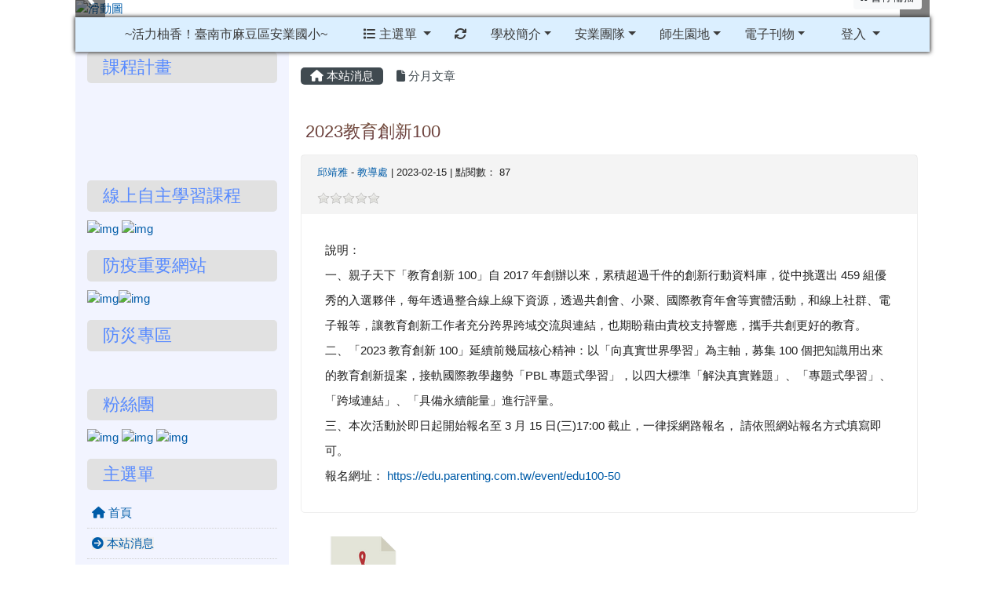

--- FILE ---
content_type: text/html; charset=UTF-8
request_url: https://www.ayes.tn.edu.tw/modules/tadnews/index.php?nsn=2233
body_size: 13243
content:
<!DOCTYPE html>
<html lang="zh-TW">
    <head>
                <!--目前$_SESSION['bootstrap']="4"; -->
        <!--system_version = -->
        <!--將目前的資料夾名稱，設定為樣板標籤變數 theme_name-->
        



        
        <meta charset="UTF-8">
        <meta name="viewport" content="width=device-width, initial-scale=1.0, shrink-to-fit=no">
        <meta http-equiv="X-UA-Compatible" content="ie=edge">

        
        <meta name="robots" content="index,follow">
        <meta name="keywords" content="2023教育創新100">
        <meta name="description" content="說明：一、親子天下「教育創新 100」自 2017 年創辦以來，累積超過千件的創新行動資料庫，從中挑選出 459 組優秀的入選夥伴，每年透過整合線上線下資源，透過共創會、小聚、國際教育年會等實體活動，和線上社群、電子報等，讓教育創新工作者充分跨界跨域交流與連結，也期盼藉由貴校支持響應，攜手共創更好的教育。二、「2023 教育創新 100」延續前幾屆核心精神：以「向真實世界學習」為主軸，募集 100 個把知識用出來的教育創新提案，接軌國際教學趨勢「PBL 專題式學習」，以四大標準「解決真實難題」、「專題式學習」、「跨域連結」、「具備永續能量」進行評量。三、本次活動於即日起開始報名至 3 月 15">
        <meta name="rating" content="general">
        <meta name="author" content="XOOPS">
        <meta name="copyright" content="Copyright @ 2001-2012">
        <meta name="generator" content="XOOPS">
        <meta property="og:title" content="2023教育創新100">
        <meta property="og:type" content="website">


        <meta property="og:site_name" content="~活力柚香！臺南市麻豆區安業國小~">
        <meta property="og:description" content="說明：一、親子天下「教育創新 100」自 2017 年創辦以來，累積超過千件的創新行動資料庫，從中挑選出 459 組優秀的入選夥伴，每年透過整合線上線下資源，透過共創會、小聚、國際教育年會等實體活動，和線上社群、電子報等，讓教育創新工作者充分跨界跨域交流與連結，也期盼藉由貴校支持響應，攜手共創更好的教育。二、「2023 教育創新 100」延續前幾屆核心精神：以「向真實世界學習」為主軸，募集 100 個把知識用出來的教育創新提案，接軌國際教學趨勢「PBL 專題式學習」，以四大標準「解決真實難題」、「專題式學習」、「跨域連結」、「具備永續能量」進行評量。三、本次活動於即日起開始報名至 3 月 15">
        <!-- 網站的標題及標語 -->
        <title>~活力柚香！臺南市麻豆區安業國小~ - 2023教育創新100</title>

                <!-- Rss -->
        <link rel="alternate" type="application/rss+xml" title="RSS" href="https://www.ayes.tn.edu.tw/backend.php">
        <!-- icon -->
        <link href="https://www.ayes.tn.edu.tw/favicon.ico" rel="SHORTCUT ICON">
        <!-- Sheet Css -->
        <link rel="stylesheet" type="text/css" media="all" title="Style sheet" href="https://www.ayes.tn.edu.tw/xoops.css">
        <!-- XOOPS theme Sheet Css -->
        <link rel="stylesheet" type="text/css" media="all" title="Style sheet" href="https://www.ayes.tn.edu.tw/themes/school2019/css/xoops.css">
        <link href="https://www.ayes.tn.edu.tw/modules/tadtools/bootstrap4/css/bootstrap.css" rel="stylesheet" media="all">
        <!-- theme_color= bootstrap4 -->

        <!-- SmartMenus jQuery Bootstrap Addon CSS -->
        <link href="https://www.ayes.tn.edu.tw/modules/tadtools/smartmenus/addons/bootstrap-4/jquery.smartmenus.bootstrap-4.css" media="all" rel="stylesheet">
        <!-- Theme Sheet Css -->
        <link rel="stylesheet" type="text/css" media="all" href="https://www.ayes.tn.edu.tw/themes/school2019/css/style.css">

        <!-- 給模組套用的樣板標籤開始 -->
<script src="https://www.ayes.tn.edu.tw/browse.php?Frameworks/jquery/jquery.js" type="text/javascript"></script>
<script src="https://www.ayes.tn.edu.tw/browse.php?Frameworks/jquery/plugins/jquery.ui.js" type="text/javascript"></script>
<script src="https://www.ayes.tn.edu.tw/modules/tadtools/jquery/jquery.ui.touch-punch.min.js" type="text/javascript"></script>
<script src="https://www.ayes.tn.edu.tw/include/xoops.js" type="text/javascript"></script>
<script src="https://www.ayes.tn.edu.tw/themes/school2019/language/tchinese_utf8/script.js" type="text/javascript"></script>
<script src="https://www.ayes.tn.edu.tw/modules/tadtools/jquery/jquery-migrate-3.5.2.js" type="text/javascript"></script>
<script src="https://www.ayes.tn.edu.tw/modules/tadtools/colorbox/jquery.colorbox.js" type="text/javascript"></script>
<script src="https://www.ayes.tn.edu.tw/modules/tadtools/prism/prism.js" type="text/javascript"></script>
<script src="https://www.ayes.tn.edu.tw/modules/tadtools/fancyBox/lib/jquery.mousewheel.pack.js" type="text/javascript"></script>
<script src="https://www.ayes.tn.edu.tw/modules/tadtools/fancyBox/source/jquery.fancybox.js" type="text/javascript"></script>
<script type="text/javascript">
//<![CDATA[

                jQuery(document).ready(function(){
                    $('.fancybox_nsn').fancybox({
                    
                    fitToView : true,
                    width   : '1920',
                    height    : '1080',
                    
                    
                    autoSize  : false,
                    closeClick  : false,
                    openEffect  : 'none',
                    closeEffect : 'none'
                    
                    
                    });
                });
            
//]]></script>
<script src="https://www.ayes.tn.edu.tw/modules/tadtools/jquery.raty/js/jquery.raty.js" type="text/javascript"></script>
<script type="text/javascript">
//<![CDATA[

            (function($){
                $(document).ready(function(){
                    
        //module:tadnews
        $('#rating_nsn_2233').raty({
            
            
            readOnly: true,
            hints   : ['2','4','6','8','10'],
            number: 5,
            half  : true,
            space : false,
            path  : 'https://www.ayes.tn.edu.tw/modules/tadtools/jquery.raty/img'
        });
        
        
                });
            })(jQuery);
          
//]]></script>
<script type="text/javascript" src="https://www.ayes.tn.edu.tw/class/textsanitizer/image/image.js"></script>
<script src="https://www.ayes.tn.edu.tw/modules/tadtools/sweet-alert/sweet-alert.js" type="text/javascript"></script>
<script type="text/javascript">
//<![CDATA[

            function delete_tad_news_func(nsn){
                swal({
                    title: '確定要刪除此資料？',
                    text: '相關資料通通都將會被移除！',
                    type: 'warning',
                    html: '',
                    showCancelButton: true,
                    confirmButtonColor: '#DD6B55',
                    confirmButtonText: '確定刪除！',
                    closeOnConfirm: false ,
                    allowOutsideClick: true
                },
                function(){
                    location.href='/modules/tadnews/index.php?op=delete_tad_news&nsn=' + nsn;
                });
            }
            
//]]></script>
<link rel="stylesheet" href="https://www.ayes.tn.edu.tw/modules/tadtools/jquery/themes/base/jquery.ui.all.css" type="text/css" />
<link rel="stylesheet" href="https://www.ayes.tn.edu.tw/language/tchinese_utf8/style.css" type="text/css" />
<link rel="stylesheet" href="https://www.ayes.tn.edu.tw/media/font-awesome/css/font-awesome.min.css" type="text/css" />
<link rel="stylesheet" href="https://www.ayes.tn.edu.tw/modules/tadtools/colorbox/colorbox.css" type="text/css" />
<link rel="stylesheet" href="https://www.ayes.tn.edu.tw/modules/tadtools/css/xoops.css" type="text/css" />
<link rel="stylesheet" href="https://www.ayes.tn.edu.tw/modules/tadtools/css/fontawesome6/css/all.min.css" type="text/css" />
<link rel="stylesheet" href="https://www.ayes.tn.edu.tw/modules/tadtools/prism/prism.css" type="text/css" />
<link rel="stylesheet" href="https://www.ayes.tn.edu.tw/modules/tadtools/fancyBox/source/jquery.fancybox.css?t=1769110296" type="text/css" />
<link rel="stylesheet" href="https://www.ayes.tn.edu.tw/modules/tadtools/social-likes/social-likes.css" type="text/css" />
<link rel="stylesheet" href="https://www.ayes.tn.edu.tw/modules/tadtools/sweet-alert/sweet-alert.css" type="text/css" />
<link rel="stylesheet" href="https://www.ayes.tn.edu.tw/modules/tadtools/css/xoops.css?t=20250304" type="text/css" />
<link rel="stylesheet" href="https://www.ayes.tn.edu.tw/modules/tadnews/css/module.css" type="text/css" />
<link rel="stylesheet" href="https://www.ayes.tn.edu.tw/modules/tadnews/css/module2.css" type="text/css" />
<link rel="stylesheet" href="https://www.ayes.tn.edu.tw/modules/tadtools/css/iconize.css" type="text/css" />


        <!-- 給模組套用的樣板標籤結束 -->

        <!-- 局部套用的樣式，如果有載入完整樣式 theme_css.tpl 那就不需要這一部份 -->
        <!--導覽工具列、區塊標題CSS設定開始-->
<style type="text/css">
    body {
        color: #202020;
        background-color: #FFFFFF;
                background-position: center top;
        background-repeat: repeat;
        background-attachment: scroll;
        background-size: auto;
        font-size: 0.92rem;
        font-family: "Helvetica Neue",Helvetica,Arial,"微軟正黑體",sans-serif;    }

    a {
        color:#005ca8;
        /* font_family */
        font-family: "Helvetica Neue",Helvetica,Arial,"微軟正黑體",sans-serif;    }

    a:hover {
        color:#a40019;
    }

    #logo-container{
                background-color: transparent;
            }

    #logo-container-display{
                background-color: transparent;
            }


    #slide-container{
                background-color: transparent;
            }

    #slide-container-display{
                background-color: transparent;
            }


    #nav-container{
        position: relative;
        z-index: 10;
                    background-color:tranparent;
            }

    #nav-container-display{
                                    background: #dbefff;
                        }

    #content-container{
                    background-color: tranparent;
            }

    #content-container-display{
                    background-color: #ffffff;
            }

    #footer-container{
        position: relative;
        z-index: 8;
                    background-color:tranparent;
            }

    #footer-container-display{
        padding:20px;
        color:#ffffff;
        text-align: center;
                    background-color: transparent;
            margin-bottom:0px;
            min-height:180px;
            background:transparent url(https://www.ayes.tn.edu.tw/uploads/tad_themes/school2019/config2/config2_footer_img_13_1_BS7.jpg);
            
            }

        .leftBlock .blockTitle{
        font-size: 1.5em;        color: #578aff;        background-color: #e1e1e1;                background-repeat: no-repeat;        text-indent: 20px;                border-radius:5px;
        -moz-border-radius:5px;
        -webkit-border-radius:5px;
        -khtml-border-radius:5px;
            }

    .leftBlock a.block_config,
    .leftBlock a.tad_block_config{
        float: right;
        position: relative;
        z-index: 1;
    }

    
        .leftBlock .blockTitle{
        border:none;height:40px;line-height:40px;margin-bottom:10px;
    }
    
    
    .rightBlock .blockTitle{
        font-size: 1.5em;        color: #578aff;        background-color: #e1e1e1;                background-repeat: no-repeat;        text-indent: 20px;                border-radius:5px;
        -moz-border-radius:5px;
        -webkit-border-radius:5px;
        -khtml-border-radius:5px;
            }

    .rightBlock a.block_config,
    .rightBlock a.tad_block_config{
        float: right;
        position: relative;
        z-index: 1;
    }

    
        .rightBlock .blockTitle{
        border:none;height:40px;line-height:40px;margin-bottom:10px;
    }
    
    
    .centerBlock .blockTitle{
        font-size: 1.5em;        color: #578aff;        background-color: #e1e1e1;                        text-indent: 20px;                border-radius:5px;
        -moz-border-radius:5px;
        -webkit-border-radius:5px;
        -khtml-border-radius:5px;
            }

    .centerBlock a.block_config,
    .centerBlock a.tad_block_config{
        float: right;
        position: relative;
        z-index: 1;
    }

    
        .centerBlock .blockTitle{
        border:none;height:40px;line-height:40px;margin-bottom:10px;
    }
    
    
    .centerLeftBlock .blockTitle{
        font-size: 1.5em;        color: #578aff;        background-color: #e1e1e1;                background-repeat: no-repeat;        text-indent: 20px;                border-radius:5px;
        -moz-border-radius:5px;
        -webkit-border-radius:5px;
        -khtml-border-radius:5px;
            }

    .centerLeftBlock a.block_config,
    .centerLeftBlock a.tad_block_config{
        float: right;
        position: relative;
        z-index: 1;
    }

    
        .centerLeftBlock .blockTitle{
        border:none;height:40px;line-height:40px;margin-bottom:10px;
    }
    
    
    .centerRightBlock .blockTitle{
        font-size: 1.5em;        color: #578aff;        background-color: #e1e1e1;                background-repeat: no-repeat;        text-indent: 20px;                border-radius:5px;
        -moz-border-radius:5px;
        -webkit-border-radius:5px;
        -khtml-border-radius:5px;
            }

    .centerRightBlock a.block_config,
    .centerRightBlock a.tad_block_config{
        float: right;
        position: relative;
        z-index: 1;
    }

    
        .centerRightBlock .blockTitle{
        border:none;height:40px;line-height:40px;margin-bottom:10px;
    }
    
    
    .centerBottomBlock .blockTitle{
        font-size: 1.5em;        color: #578aff;        background-color: #e1e1e1;                background-repeat: no-repeat;        text-indent: 20px;                border-radius:5px;
        -moz-border-radius:5px;
        -webkit-border-radius:5px;
        -khtml-border-radius:5px;
            }

    .centerBottomBlock a.block_config,
    .centerBottomBlock a.tad_block_config{
        float: right;
        position: relative;
        z-index: 1;
    }

    
        .centerBottomBlock .blockTitle{
        border:none;height:40px;line-height:40px;margin-bottom:10px;
    }
    
    
    .centerBottomLeftBlock .blockTitle{
        font-size: 1.5em;        color: #578aff;        background-color: #e1e1e1;                background-repeat: no-repeat;        text-indent: 20px;                border-radius:5px;
        -moz-border-radius:5px;
        -webkit-border-radius:5px;
        -khtml-border-radius:5px;
            }

    .centerBottomLeftBlock a.block_config,
    .centerBottomLeftBlock a.tad_block_config{
        float: right;
        position: relative;
        z-index: 1;
    }

    
        .centerBottomLeftBlock .blockTitle{
        border:none;height:40px;line-height:40px;margin-bottom:10px;
    }
    
    
    .centerBottomRightBlock .blockTitle{
        font-size: 1.5em;        color: #578aff;        background-color: #e1e1e1;                background-repeat: no-repeat;        text-indent: 20px;                border-radius:5px;
        -moz-border-radius:5px;
        -webkit-border-radius:5px;
        -khtml-border-radius:5px;
            }

    .centerBottomRightBlock a.block_config,
    .centerBottomRightBlock a.tad_block_config{
        float: right;
        position: relative;
        z-index: 1;
    }

    
        .centerBottomRightBlock .blockTitle{
        border:none;height:40px;line-height:40px;margin-bottom:10px;
    }
    
    
    .footerCenterBlock .blockTitle{
        font-size: 1.5em;        color: #578aff;        background-color: #e1e1e1;                background-repeat: no-repeat;        text-indent: 20px;                border-radius:5px;
        -moz-border-radius:5px;
        -webkit-border-radius:5px;
        -khtml-border-radius:5px;
            }

    .footerCenterBlock a.block_config,
    .footerCenterBlock a.tad_block_config{
        float: right;
        position: relative;
        z-index: 1;
    }

    
        .footerCenterBlock .blockTitle{
        border:none;height:40px;line-height:40px;margin-bottom:10px;
    }
    
    
    .footerLeftBlock .blockTitle{
        font-size: 1.5em;        color: #578aff;        background-color: #e1e1e1;                        text-indent: 20px;                border-radius:5px;
        -moz-border-radius:5px;
        -webkit-border-radius:5px;
        -khtml-border-radius:5px;
            }

    .footerLeftBlock a.block_config,
    .footerLeftBlock a.tad_block_config{
        float: right;
        position: relative;
        z-index: 1;
    }

    
        .footerLeftBlock .blockTitle{
        border:none;height:40px;line-height:40px;margin-bottom:10px;
    }
    
    
    .footerRightBlock .blockTitle{
        font-size: 1.5em;        color: #578aff;        background-color: #e1e1e1;                        text-indent: 20px;                border-radius:5px;
        -moz-border-radius:5px;
        -webkit-border-radius:5px;
        -khtml-border-radius:5px;
            }

    .footerRightBlock a.block_config,
    .footerRightBlock a.tad_block_config{
        float: right;
        position: relative;
        z-index: 1;
    }

    
        .footerRightBlock .blockTitle{
        border:none;height:40px;line-height:40px;margin-bottom:10px;
    }
    
    

    




#main-nav {
    border: none;
    padding: 0rem 3rem;
                        background: #dbefff;
            }



.navbar-custom .navbar-brand,
.navbar-custom .navbar-text,
.navbar-custom .navbar-nav .nav-link,
.navbar-custom .nav-item.active .nav-link,
.navbar-custom .nav-item:focus .nav-link,
.navbar-custom .nav-item:hover .nav-link {
        font-size: 1rem;
        color: #3b3b3b;
    padding: 10px 15px;
}


.navbar-custom .nav-item:hover .nav-link,
.navbar-custom .navbar-brand:hover {
    background: #f7ffd1;
    color: #5e003f;
}

.navbar-custom .dropdown-menu {
    background-color: rgb(255,255,255);
    box-shadow: 0px 3px 10px 1px rgba(0, 0, 0, 0.5);
    -webkit-box-shadow: 0px 3px 10px 1px rgba(0, 0, 0, 0.5);
    -moz-box-shadow: 0px 3px 10px 1px rgba(0, 0, 0, 0.5);
    -o-box-shadow: 0px 3px 10px 1px rgba(0, 0, 0, 0.5);
}


.navbar-nav.sm-collapsible .sub-arrow {
    border: 1px solid rgba(255, 255, 255);
}


.custom-toggler.navbar-toggler {
    border-color: #3b3b3b;
}

.custom-toggler .navbar-toggler-icon {
    background-image: url("data:image/svg+xml;charset=utf8,%3Csvg viewBox='0 0 32 32' xmlns='http://www.w3.org/2000/svg'%3E%3Cpath stroke='rgb(255,255,255)' stroke-width='2' stroke-linecap='round' stroke-miterlimit='10' d='M4 8h24M4 16h24M4 24h24'/%3E%3C/svg%3E");
}
.navbar-toggler-icon {
    color: #3b3b3b;
}
</style>
<!--導覽工具列、區塊標題CSS設定 by hc-->
        <style type="text/css">
            #xoops_theme_left_zone{
                        }

            #xoops_theme_right_zone{
                        }

            #xoops_theme_footer a,
            #xoops_theme_footer a:hover,
            #xoops_theme_footer a:active ,
            #xoops_theme_footer a:visited {
                color:#ffffff;
            }

            

            
            #nav-container-display{
                background-color: transparent;
            }
            /* 不透明時 */
                            /* 沒有漸層 */
                                    /* 非滿版狀態時 */
                                            #main-nav {
                            background-color: #dbefff;
                        }
                        #nav-container{
                            background-color: transparent;
                        }
                                                
            /* nav_display_type=not_full, navbar_pos=default */
                                                    #main-nav {
                    border-radius: 0px ;
                }
            
            

                                                #main-nav {
                                                    box-shadow: 0px 0px 5px 1px rgb(51, 51, 51);
                                            }
                            

            #footer-container{
                            }

            #footer-container-display{
                                    background-repeat: no-repeat;
                    background-position: left top;
                    background-size: cover;
                            }

            #xoops_theme_slide{
                                            }

            #logo-container>.container,
            #slide-container>.container,
            #content-container,
            #footer-container
            {
                max-width: 100%;
            }

            @media (min-width: 768px) {

                #logo-container>.container
                {
                    max-width: 85%;
                }

                #slide-container>.container
                {
                    max-width: 85%;
                }

                #content-container
                {
                    max-width: 85%;
                }

                #footer-container
                {
                    max-width: 85%;
                }
            }


        </style>

        <!-- 載入bootstrap -->
                <!--Bootstrap js-->
        <script src="https://www.ayes.tn.edu.tw/modules/tadtools/bootstrap4/js/bootstrap.bundle.js"></script>

        <!-- SmartMenus jQuery plugin -->
        <script type="text/javascript" src="https://www.ayes.tn.edu.tw/modules/tadtools/smartmenus/jquery.smartmenus.js"></script>

        <!-- SmartMenus jQuery Bootstrap Addon -->
        <script type="text/javascript" src="https://www.ayes.tn.edu.tw/modules/tadtools/smartmenus/addons/bootstrap-4/jquery.smartmenus.bootstrap-4.js"></script>

            </head>

    <body  >
        <div style="margin-top: 12;"></div>        <!-- logo區域 -->
        
        <!-- 導覽列區域 -->
        
        <!-- 滑動圖區域 -->
                    <div id="slide-container">
                <div class="container">
                    <div id="xoops_theme_slide" class="row  xoops_content_shadow">
                        <div id="slide-container-display" style="width:100%; position:relative; z-index:1;">
                                        <link rel="stylesheet" type="text/css" href="https://www.ayes.tn.edu.tw/modules/tadtools/ResponsiveSlides/reset.css" >
<link rel="stylesheet" type="text/css" href="https://www.ayes.tn.edu.tw/modules/tadtools/ResponsiveSlides/responsiveslides.css?t=20260115" >
<script language="javascript" type="text/javascript" src="https://www.ayes.tn.edu.tw/modules/tadtools/ResponsiveSlides/responsiveslides.js"></script>

<!-- $slide_nav=1 -->
<script type="text/javascript">
    $(document).ready( function(){
        var slide = jQuery("#ThemeResponsiveSlides").responsiveSlides({
            auto: true,
            pager: false,
                        nav: true,
                        timeout: 3000,
            pause: true,
            pauseControls: true,
            namespace: 'callbacks'
        });

        $('#pause-slideshow').on('click', function() {
            var is_paused = $(this).hasClass('paused');
            if (is_paused) {
                $(this).removeClass('paused').html('<i class="fa fa-pause" aria-hidden="true"></i><span class="visually-hidden">暫停輪播</span>');
                // 這裡 ResponsiveSlides 沒有公開的 start/stop，但我們可以透過觸發行為或重置來模擬
                // 實際上最簡單的方法是切換 auto 參數，但該套件不支援動態修改。
                // 為了符合 AA，至少提供一個明顯的互動方式。
            } else {
                $(this).addClass('paused').html('<i class="fa fa-play" aria-hidden="true"></i><span class="visually-hidden">播放輪播</span>');
            }
        });
    });
</script>

<!-- 滑動圖片 -->
<div class="callbacks_container" style="position: relative;">
    <button id="pause-slideshow" class="btn btn-sm btn-light" style="position: absolute; bottom: 10px; right: 10px; z-index: 10;" aria-label="暫停輪播">
        <i class="fa fa-pause" aria-hidden="true"></i>
        <span class="visually-hidden">暫停輪播</span>
    </button>
    <ul class="rslides" id="ThemeResponsiveSlides" style="margin-top: 0px;">
                <li>
                        <a href="https://www.ayes.tn.edu.tw" ><img src="https://www.ayes.tn.edu.tw/uploads/tad_themes/school2019/slide/slide_13_1_UJC.jpg" alt="滑動圖"></a>
                                </li>
                <li>
                        <a href="https://www.ayes.tn.edu.tw" ><img src="https://www.ayes.tn.edu.tw/uploads/tad_themes/school2019/slide/slide_13_2_gSA.jpg" alt="滑動圖"></a>
                                </li>
                <li>
                        <a href="https://www.ayes.tn.edu.tw" ><img src="https://www.ayes.tn.edu.tw/uploads/tad_themes/school2019/slide/slide_13_3_lbo.jpg" alt="滑動圖"></a>
                                </li>
                <li>
                        <a href="https://www.ayes.tn.edu.tw" ><img src="https://www.ayes.tn.edu.tw/uploads/tad_themes/school2019/slide/slide_13_4_w59.jpg" alt="滑動圖"></a>
                                </li>
                <li>
                        <a href="https://www.ayes.tn.edu.tw" ><img src="https://www.ayes.tn.edu.tw/uploads/tad_themes/school2019/slide/slide_13_5_19k.jpg" alt="滑動圖"></a>
                                </li>
            </ul>
</div>
<div class="clearfix"></div>
                            </div>
                    </div>
                </div>
            </div>
        
        <!-- 導覽列區域 -->
                    <div id="nav-container" style="margin: 0px  auto;margin-left:auto; margin-right:auto;">
    <div class="container" style="max-width: 85%;">
        <div class="row">
            <div id="nav-container-display" style="width:100%;">
                
    <script>
        function tad_themes_popup(URL) {
            $.colorbox({iframe:true, width:"80%", height:"90%",href : URL});
        }
    </script>

    <!-- Navbar -->
    <nav id="main-nav" class="navbar navbar-light navbar-expand-lg navbar-custom default">
                                    <a class="navbar-brand" href="https://www.ayes.tn.edu.tw/index.php" style="color:#3b3b3b">~活力柚香！臺南市麻豆區安業國小~</a>
                    
        <button class="navbar-toggler custom-toggler" type="button" data-toggle="collapse" data-target="#navbarNavDropdown" aria-controls="navbarSupportedContent" aria-expanded="false" aria-label="Toggle navigation">
            <span class="navbar-toggler-icon"></span>
        </button>

        <div class="collapse navbar-collapse" id="navbarNavDropdown">
            <a accesskey="U" href="#main-nav" title="上方導覽工具列" id="xoops_theme_nav_key" style="color: transparent; font-size: 0.625rem; position: absolute;">:::</a>

            <!-- Left nav -->
            <ul id="main-menu" class="nav navbar-nav mr-auto">

                                    <li class="nav-item dropdown">
        <a class="nav-link dropdown-toggle"  href="index.php">
            <span class="fa fa-list"></span>            主選單
        </a>
        <ul class="dropdown-menu">
                            <li><a href="https://www.ayes.tn.edu.tw/modules/tadnews/" class="dropdown-item" target="_self"><span class="fa fa-th-list"></span> 本站消息</a></li>
                            <li><a href="https://www.ayes.tn.edu.tw/modules/tad_sitemap/" class="dropdown-item" target="_self"><span class="fa fa-th-list"></span> 網站地圖</a></li>
                            <li><a href="https://www.ayes.tn.edu.tw/modules/tad_blocks/" class="dropdown-item" target="_self"><span class="fa fa-th-list"></span> 進階區塊管理</a></li>
                            <li><a href="https://www.ayes.tn.edu.tw/modules/tad_honor/" class="dropdown-item" target="_self"><span class="fa fa-th-list"></span> 榮譽榜</a></li>
                            <li><a href="https://www.ayes.tn.edu.tw/modules/tad_lunch3/" class="dropdown-item" target="_self"><span class="fa fa-th-list"></span> 午餐資訊</a></li>
                            <li><a href="https://www.ayes.tn.edu.tw/modules/tad_repair/" class="dropdown-item" target="_self"><span class="fa fa-th-list"></span> 維修通報</a></li>
                            <li><a href="https://www.ayes.tn.edu.tw/modules/tad_book3/" class="dropdown-item" target="_self"><span class="fa fa-th-list"></span> 線上書籍</a></li>
                            <li><a href="https://www.ayes.tn.edu.tw/modules/tad_idioms/" class="dropdown-item" target="_self"><span class="fa fa-th-list"></span> 學學成語</a></li>
                            <li><a href="https://www.ayes.tn.edu.tw/modules/tad_discuss/" class="dropdown-item" target="_self"><span class="fa fa-th-list"></span> 互動討論區</a></li>
                    </ul>
    </li>
                
                <li class="nav-item">
                    <a class="nav-link" href="https://www.ayes.tn.edu.tw/modules/tadtools/ajax_file.php?op=remove_json" title="重取設定"><i class="fa fa-refresh" title="重整畫面圖示"></i><span class="sr-only visually-hidden">重新取得佈景設定</span>
                    </a>
                </li>

                    <li class="nav-item dropdown">
        <a class="nav-link dropdown-toggle" > 學校簡介</a>
                                    <ul class="dropdown-menu">
                    <li>
                <a class="dropdown-item " href="https://www.ayes.tn.edu.tw/modules/tadnews/page.php?nsn=160" target="_blank" title="學校特色"><i class="fa fa-solid fa-school"></i> 學校特色</a>
                            </li>
                    <li>
                <a class="dropdown-item " href="https://www.ayes.tn.edu.tw/modules/tadnews/page.php?ncsn=&nsn=2962" target="_blank" title="校園安全地圖"><i class="fa fa-solid fa-map-location-dot"></i> 校園安全地圖</a>
                            </li>
                    <li>
                <a class="dropdown-item " href="https://www.ayes.tn.edu.tw/modules/tadnews/page.php?ncsn=10&nsn=154" target="_blank" title="歷史沿革"><i class="fa fa-solid fa-business-time"></i> 歷史沿革</a>
                            </li>
                    <li>
                <a class="dropdown-item " href="https://www.google.com.tw/maps/place/%E5%AE%89%E6%A5%AD%E5%9C%8B%E5%B0%8F/@23.166213,120.2223702,13.5z/data=!4m2!3m1!1s0x0:0x6b6c3159c384572d" target="_blank" title="地理位置"><i class="fa fa-solid fa-location-dot"></i> 地理位置</a>
                            </li>
                    <li>
                <a class="dropdown-item " href="https://sites.google.com/school.ayes.tn.edu.tw/anye" target="_self" title="ENGLISH VERSION"><i class="fa fa-solid fa-language"></i> ENGLISH VERSION</a>
                            </li>
                    <li>
                <a class="dropdown-item " href="https://www.youtube.com/watch?v=Y9Zjn2khxGM" target="_self" title="安業老樹救援紀錄片"><i class="fa fa-brands fa-youtube"></i> 安業老樹救援紀錄片</a>
                            </li>
            </ul>
            </li>
    <li class="nav-item dropdown">
        <a class="nav-link dropdown-toggle" > 安業團隊</a>
                                    <ul class="dropdown-menu">
                    <li>
                <a class="dropdown-item " href="https://sites.google.com/site/principalhgchen/" target="_blank" title="校長室"> 校長室</a>
                            </li>
                    <li>
                <a class="dropdown-item " href="https://www.ayes.tn.edu.tw/modules/tadnews/page.php?nsn=152" target="_blank" title="教導處"> 教導處</a>
                            </li>
                    <li>
                <a class="dropdown-item " href="https://www.ayes.tn.edu.tw/modules/tadnews/page.php?nsn=153" target="_blank" title="總務處"> 總務處</a>
                            </li>
                    <li>
                <a class="dropdown-item " href="https://sites.google.com/school.ayes.tn.edu.tw/teachers/%E9%A6%96%E9%A0%81" target="_blank" title="教職員"> 教職員</a>
                            </li>
            </ul>
            </li>
    <li class="nav-item dropdown">
        <a class="nav-link dropdown-toggle" > 師生園地</a>
                                    <ul class="dropdown-menu">
                    <li class="dropdown">
                <a class="dropdown-item dropdown-toggle"  title="學生專區"> 學生專區</a>
                                                            <ul class="dropdown-menu">
                    <li>
                <a class="dropdown-item " href="https://mail.edu.tw/edumail.html" target="_blank" title="教育部Mail"> 教育部Mail</a>
                            </li>
                    <li>
                <a class="dropdown-item " href="https://estdpassport.tn.edu.tw/" target="_blank" title="學生認證系統"> 學生認證系統</a>
                            </li>
                    <li>
                <a class="dropdown-item " href="https://www.icrt.com.tw/news_lunchbox.php?&mlevel1=7&mlevel2=96" target="_self" title="News Lunchbox"> News Lunchbox</a>
                            </li>
                    <li>
                <a class="dropdown-item " href="https://go.k12cc.tw/" target="_self" title="學生教育部Google帳號登入"> 學生教育部Google帳號登入</a>
                            </li>
            </ul>
                            </li>
                    <li class="dropdown">
                <a class="dropdown-item dropdown-toggle"  title="教師專區"> 教師專區</a>
                                                            <ul class="dropdown-menu">
                    <li>
                <a class="dropdown-item " href="https://cloud.edu.tw/" target="_blank" title="教育雲"> 教育雲</a>
                            </li>
                    <li>
                <a class="dropdown-item " href="https://163.26.118.99:5001/" target="_blank" title="安業NAS"> 安業NAS</a>
                            </li>
                    <li>
                <a class="dropdown-item " href="http://hahay.tn.edu.tw/" target="_blank" title="飛番教學雲"> 飛番教學雲</a>
                            </li>
                    <li>
                <a class="dropdown-item " href="http://www.tn.edu.tw/" target="_blank" title="臺南市政府教育局"> 臺南市政府教育局</a>
                            </li>
                    <li>
                <a class="dropdown-item " href="https://assist.tn.edu.tw/Login.action" target="_self" title="學生輔導系統"> 學生輔導系統</a>
                            </li>
                    <li>
                <a class="dropdown-item " href="https://odm.tn.edu.tw/SPEED30/Account/MultiLogin" target="_blank" title="新版公文系統"> 新版公文系統</a>
                            </li>
                    <li>
                <a class="dropdown-item " href="https://e-learning.tn.edu.tw/default.aspx" target="_blank" title="學習護照系統"> 學習護照系統</a>
                            </li>
                    <li>
                <a class="dropdown-item " href="https://moocs.moe.edu.tw/moocs/#/home" target="_blank" title="edu磨課師+"> edu磨課師+</a>
                            </li>
                    <li>
                <a class="dropdown-item " href="https://icourse.tn.edu.tw/mooc/index.php" target="_blank" title="愛課網"> 愛課網</a>
                            </li>
                    <li>
                <a class="dropdown-item " href="https://portal.tainan.gov.tw/" target="_self" title="臺南市政府公務入口網"> 臺南市政府公務入口網</a>
                            </li>
            </ul>
                            </li>
                    <li>
                <a class="dropdown-item " href="http://read.moe.edu.tw/jsp/national_lib/pub/index.jsp?schno=114663" target="_blank" title="圖書館"> 圖書館</a>
                            </li>
            </ul>
            </li>
    <li class="nav-item dropdown">
        <a class="nav-link dropdown-toggle" > 電子刊物</a>
                                    <ul class="dropdown-menu">
                    <li class="dropdown">
                <a class="dropdown-item dropdown-toggle"  title="安業校刊"> 安業校刊</a>
                                                            <ul class="dropdown-menu">
                    <li>
                <a class="dropdown-item " href="https://www.ayes.tn.edu.tw/uploads/magazine/104-1.pdf" target="_blank" title="104學年度第一學期"> 104學年度第一學期</a>
                            </li>
                    <li>
                <a class="dropdown-item " href="https://www.ayes.tn.edu.tw/uploads/magazine/104-2.pdf" target="_blank" title="104學年度第二學期"> 104學年度第二學期</a>
                            </li>
                    <li>
                <a class="dropdown-item " href="https://www.ayes.tn.edu.tw/uploads/magazine/105-1.pdf" target="_blank" title="105學年度第一學期"> 105學年度第一學期</a>
                            </li>
                    <li>
                <a class="dropdown-item " href="https://www.ayes.tn.edu.tw/uploads/magazine/105-2.pdf" target="_blank" title="105學年度第二學期"> 105學年度第二學期</a>
                            </li>
                    <li>
                <a class="dropdown-item " href="https://www.ayes.tn.edu.tw/uploads/magazine/106-1.pdf" target="_blank" title="106學年度第一學期"> 106學年度第一學期</a>
                            </li>
                    <li>
                <a class="dropdown-item " href="https://www.ayes.tn.edu.tw/uploads/magazine/106-2.pdf" target="_blank" title="106學年度第二學期"> 106學年度第二學期</a>
                            </li>
                    <li>
                <a class="dropdown-item " href="https://www.ayes.tn.edu.tw/uploads/magazine/107-1.pdf" target="_blank" title="107學年度第一學期"> 107學年度第一學期</a>
                            </li>
                    <li>
                <a class="dropdown-item " href="https://www.ayes.tn.edu.tw/uploads/magazine/108.pdf" target="_blank" title="108學年度(百年校刊)"> 108學年度(百年校刊)</a>
                            </li>
                    <li>
                <a class="dropdown-item " href="https://www.ayes.tn.edu.tw/uploads/magazine/109.pdf" target="_blank" title="109學年度"> 109學年度</a>
                            </li>
                    <li>
                <a class="dropdown-item " href="https://drive.google.com/file/d/1YmpRu-ndEbT4Z5PqAOdCs3Q8NFG338MA/view?usp=sharing" target="_blank" title="110學年度"> 110學年度</a>
                            </li>
                    <li>
                <a class="dropdown-item " href="https://drive.google.com/file/d/1wsbG6stTysYseojskMj8XQanNuGSKqSC/view?usp=drive_link" target="_blank" title="111學年度"> 111學年度</a>
                            </li>
                    <li>
                <a class="dropdown-item " href="https://drive.google.com/file/d/1679DPLmL3EDnMRhoy36HAp2bCKH0JIdD/view?usp=drive_link" target="_self" title="112學年度"> 112學年度</a>
                            </li>
                    <li>
                <a class="dropdown-item " href="https://drive.google.com/file/d/1KtA0rU-mRsNHYNSKejeRx_40jycMIR6i/view?usp=drive_link" target="_self" title="113學年度"> 113學年度</a>
                            </li>
            </ul>
                            </li>
                    <li>
                <a class="dropdown-item " href="https://www.ayes.tn.edu.tw/uploads/magazine/108.pdf" target="_blank" title="百年校刊(檔案較大，請耐心等候)"> 百年校刊(檔案較大，請耐心等候)</a>
                            </li>
                    <li>
                <a class="dropdown-item " href="https://www.ayes.tn.edu.tw/modules/tadnews/page.php?ncsn=10&nsn=1120" target="_blank" title="茂盛電子書"> 茂盛電子書</a>
                            </li>
            </ul>
            </li>
            </ul>

            <!-- Right nav -->
            <ul class="nav navbar-nav">
                
                                    <li class="nav-item dropdown">
                        <a class="nav-link dropdown-toggle">
                        登入                        </a>
                            <ul class="dropdown-menu">

            <li class="nav-item">
            <form action="https://www.ayes.tn.edu.tw/user.php" method="post">
                <fieldset style="min-width: 200px; margin: 10px;">
                    <legend>
                    登入                    </legend>
                                        <div class="form-group row row">
                    <label class="col-md-4 col-form-label text-sm-right text-sm-end" for="uname">
                        帳號
                    </label>
                    <div class="col-md-8">
                        <input type="text" name="uname"  id="uname" placeholder="請輸入帳號"  class="form-control">
                    </div>
                    </div>

                    <div class="form-group row row">
                    <label class="col-md-4 col-form-label text-sm-right text-sm-end" for="pass">
                        密碼
                    </label>
                    <div class="col-md-8">
                    <input type="password" name="pass" id="pass" placeholder="請輸入密碼" class="form-control">
                    </div>
                    </div>

                    <div class="form-group row row">
                    <label class="col-md-4 col-form-label text-sm-right text-sm-end">
                    </label>
                    <div class="col-md-8">
                        <input type="hidden" name="xoops_redirect" value="/modules/tadnews/index.php?nsn=2233">
                        <input type="hidden" name="rememberme" value="On">
                        <input type="hidden" name="op" value="login">
                        <input type="hidden" name="xoops_login" value="1">
                        <button type="submit" class="btn btn-primary btn-block">登入</button>
                    </div>
                    </div>

                                    </fieldset>
            </form>
        </li>
            <li class="nav-item">
                            <a href="https://www.ayes.tn.edu.tw/modules/tad_login/index.php?login&op=tn" class="btn" style="display:inline-block; width:32px; height:32px;padding:3px; margin:3px; background-color:transparent;">
                    <img src="https://www.ayes.tn.edu.tw/modules/tad_login/images/tn.png" alt="使用 臺南市 OpenID  快速登入" title="使用 臺南市 OpenID  快速登入" style="width:32px;height:32px;">
                                    </a>
                    </li>
    </ul>
                    </li>
                            </ul>
        </div>
    </nav>

            <script type="text/javascript" src="https://www.ayes.tn.edu.tw/modules/tadtools/jquery.sticky/jquery.sticky.js"></script>
        <script type="text/javascript">
        $(document).ready(function(){
            $("#nav-container").sticky({topSpacing:0 , zIndex: 100});
        });
        </script>
                </div>
        </div>
    </div>
</div>        
        <!-- 主內容區域 -->
        <div class="container" id="content-container">
            <div id="xoops_theme_content" class="row xoops_content_shadow">
                <div id="content-container-display" style="background-color:#ffffff;" class="col-sm-12">
                    <!-- 載入布局 -->
                    <div id="xoops_theme_content_zone" class="row" style="background-color:#ffffff;">
    <!-- 若是有左區塊 -->
            <div id="xoops_theme_center_zone" class="col-xl-9 order-lg-2" style="">
            <a accesskey="C" href="#xoops_theme_center_zone" title="中間區域（包含中間區塊及主內容）" id="xoops_theme_center_zone_key" style="color: transparent; font-size: 0.625rem; position: absolute;">:::</a>
<div id="xoops_theme_center" style="">
        <div class="row">
        <div class="col-md-6"></div>
        <div class="col-md-6"></div>
    </div>

        <div id="xoops_contents">
        
        <nav class='toolbar_bootstrap_nav'>
            <ul>
            <li class='current' title='本站消息'><a href='https://www.ayes.tn.edu.tw/modules/tadnews/index.php' ><i class='fa fa-home'></i> 本站消息</a></li><li ><a href='https://www.ayes.tn.edu.tw/modules/tadnews/archive.php' ><i class='fa fa-file'></i> 分月文章</a></li>
            </ul>
        </nav>
<!--TadNews Start-->
<div style="margin-bottom: 30px;">
    
</div>



                        <div class="news_page_container">
                <div >
                    <h3 class="my">
                        <a href="https://www.ayes.tn.edu.tw/modules/tadnews/index.php?nsn=2233">
                        2023教育創新100
                        </a>
                    </h3>
                </div>

                <div class="news_page_content">
                    <div class="row news_page_info">
                        <div class="col-md-6">
                            

                            <span class="news_page_info_text">
                                <a href="https://www.ayes.tn.edu.tw/userinfo.php?uid=133">邱靖雅</a>
                                -
                                <a href="https://www.ayes.tn.edu.tw/modules/tadnews/index.php?ncsn=2">教導處</a>
                                |
                                2023-02-15
                                |
                                點閱數：
                                87
                            </span>
                            <div id='rating_nsn_2233'></div>
                        </div>
                        <div class="col-md-6 text-right text-end"></div>
                    </div>
                    <div style="margin: 30px;">
                        
                        <p>說明：<br />
一、親子天下「教育創新 100」自 2017 年創辦以來，累積超過千件的創新行動資料庫，從中挑選出 459 組優秀的入選夥伴，每年透過整合線上線下資源，透過共創會、小聚、國際教育年會等實體活動，和線上社群、電子報等，讓教育創新工作者充分跨界跨域交流與連結，也期盼藉由貴校支持響應，攜手共創更好的教育。<br />
二、「2023 教育創新 100」延續前幾屆核心精神：以「向真實世界學習」為主軸，募集 100 個把知識用出來的教育創新提案，接軌國際教學趨勢「PBL 專題式學習」，以四大標準「解決真實難題」、「專題式學習」、「跨域連結」、「具備永續能量」進行評量。<br />
三、本次活動於即日起開始報名至 3 月 15 日(三)17:00 截止，一律採網路報名， 請依照網站報名方式填寫即可。<br />
報名網址： <a  href="https://edu.parenting.com.tw/event/edu100-50" target="_blank">https://edu.parenting.com.tw/event/edu100-50</a></p>

                    </div>

                    <div style="clear:both;"></div>
                </div>

                                    <div style="margin: 30px 0px;">
                        <ul class="tuf-icon">
                    <li class='tuf-icon-item' style='width:120px;height:260px;float:left;list-style:none;'>
                    <a href='https://www.ayes.tn.edu.tw/modules/tadnews/index.php?op=tufdl&fn=2023教育創新100.pdf&files_sn=2235' class='thumbnail pdf fancybox_nsn fancybox_nsn2233' target='_self' data-fancybox-type='iframe' style="display:inline-block; width: 120px; height: 120px; overflow: hidden; background-image: url('https://www.ayes.tn.edu.tw/modules/tadtools/images/mimetype/pdf.png'); background-size: contain; background-repeat: no-repeat; background-position: center center; margin-bottom: 4px; background-color: tranparent;" title='2023教育創新100.pdf'>&nbsp;</a><div class='file_description' style='font-weight: normal; font-size: 0.8em; word-break: break-all; line-height: 1.2; margin: 4px auto 4px 0px; text-align: left;'>1) 2023教育創新100.pdf </div>
                    </li></ul><div style='clear:both;'></div><script>
            function downloadFile(sn, filname) {
                const link = document.createElement('a');

                // 後端給 filname（已 urlencode）
                // 前端用 decodeURIComponent() 還原成人類可讀的檔名
                const decodedName = decodeURIComponent(filname);
                link.href = 'https://www.ayes.tn.edu.tw/modules/tadnews/index.php?op=tufdl&fn='+filname+'&files_sn='+sn;
                link.download = decodedName;
                document.body.appendChild(link);
                link.click();
                document.body.removeChild(link);
            }
            </script>
                    </div>
                
                

                                    <div class="text-right text-end" style="margin: 30px 0px;">
                        
            <div class='share-buttons'>
                <button onclick="share('facebook')" class="facebook"><i class="fa-brands fa-facebook-f"></i></button>
                <button onclick="share('x')" class="x"><i class="fa-brands fa-x-twitter"></i></button>
                <button onclick="share('messenger', '')" class="messenger"><i class="fa-brands fa-facebook-messenger"></i></button>
                <button onclick="share('pinterest')" class="pinterest"><i class="fa-brands fa-pinterest-p"></i></button>
                <button onclick="share('line')" class="line"><i class="fa-brands fa-line"></i></button>
            </div>
            <script src='https://www.ayes.tn.edu.tw/modules/tadtools/social-likes/social-likes.min.js'></script>
            
                    </div>
                            </div>
        
            

<script type="text/javascript">
    $(document).ready(function(){
        $('[data-toggle="tooltip"]').tooltip();
        $('[data-bs-toggle="tooltip"]').tooltip();
    });
</script>
    </div>

    
    <div class="row">
        <div class="col-md-6"></div>
        <div class="col-md-6"></div>
    </div>
</div>        </div>

        <div id="xoops_theme_left_zone" class="col-xl-3 order-lg-1" style="background-color:#F2F4FF;">
            <div id="xoops_theme_left" style="">
                <a accesskey="L" href="#xoops_theme_left_zone" title="左邊區域（視佈景版型不同可能包含左右兩側之區塊）" id="xoops_theme_left_zone_key" style="color: transparent; font-size: 0.625rem; position: absolute;">:::</a>
                                    
                        <div class="leftBlock">
                
            <h3 class="blockTitle">
            
                            課程計畫
                    </h3>
                    <div class="blockContent">
                    <p><a href="http://course.tn.edu.tw/school.aspx?sch=114663 &amp;year=114"><img alt="" src="https://www.ayes.tn.edu.tw/uploads/tad_blocks/image/112%E8%AA%B2%E7%A8%8B%E8%A8%88%E7%95%AB.jpg" style="width: 200px; height: 113px;" /><span class="sr-only">link to http://course.tn.edu.tw/school.aspx?sch=114663</span></a>&nbsp;</p>

<p><a href="https://drive.google.com/drive/folders/1cM3TINQ8aGgO3BYGjjc1cA6-U8bBUbXs?usp=sharing"><img alt="" src="https://www.ayes.tn.edu.tw/uploads/tad_blocks/image/112%E6%A0%A1%E8%A8%82%E8%AA%B2%E7%A8%8B%E6%95%99%E6%9D%90.jpg" style="width: 200px; height: 113px;" /><span class="sr-only">link to https://drive.google.com/drive/folders/1cM3TINQ8aGgO3BYGjjc1cA6-U8bBUbXs?usp=sharing</span></a><a href="http://course.tn.edu.tw/school.aspx?sch=114663"><span class="sr-only">link to http://course.tn.edu.tw/school.aspx?sch=114663</span></a></p>

<p><a href="http://course.tn.edu.tw/school.aspx?sch=114663"><span class="sr-only">link to http://course.tn.edu.tw/school.aspx?sch=114663</span></a></p>

<p><a href="http://course.tn.edu.tw/public.aspx?sch=114663"><img alt="" src="https://www.ayes.tn.edu.tw/uploads/tad_blocks/image/112%E5%85%AC%E9%96%8B%E6%8E%88%E8%AA%B2.jpg" style="width: 200px; height: 113px;" /><span class="sr-only">link to http://course.tn.edu.tw/public.aspx?sch=114663</span></a><a href="http://course.tn.edu.tw/school.aspx?sch=114663"><span class="sr-only">link to http://course.tn.edu.tw/school.aspx?sch=114663</span></a></p>


                </div>
            </div>
                                <div class="leftBlock">
                
            <h3 class="blockTitle">
            
                            線上自主學習課程
                    </h3>
                    <div class="blockContent">
                    <p><a href="https://hlearning.tn.edu.tw/modules/hlearning/#learnTab1" target="_blank"><img align="absmiddle" alt="img" height="60&quot;&quot;" src="https://www.ayes.tn.edu.tw/uploads/images/027.jpg" width="200&quot;&quot;" /> <span class="sr-only">link to http://www2.tn.edu.tw/hlearning// \</span></a><a href="https://sites.google.com/sules.tn.edu.tw/e-learning//" target="_blank"><img align="absmiddle" alt="img" height="60&quot;&quot;" src="https://www.ayes.tn.edu.tw/uploads/images/028.jpg" width="200&quot;&quot;" /><span class="sr-only">link to https://sites.google.com/sules.tn.edu.tw/e-learning// \</span></a></p>


                </div>
            </div>
                                <div class="leftBlock">
                
            <h3 class="blockTitle">
            
                            防疫重要網站
                    </h3>
                    <div class="blockContent">
                    <p><a href="https://cpd.moe.gov.tw/index.php?guid=BD28807E-9D44-A1D4-D795-3408DA587793" target="_blank"><img align="absmiddle" alt="img" height="60&quot;&quot;" src="https://www.ayes.tn.edu.tw/uploads/images/025.jpg" width="200&quot;&quot;" /><span class="sr-only">link to https://cpd.moe.gov.tw/index.php?guid=BD28807E-9D44-A1D4-D795-3408DA587793 \</span></a><a href="https://www.cdc.gov.tw/Disease/SubIndex/N6XvFa1YP9CXYdB0kNSA9A/" target="_blank"><img align="absmiddle" alt="img" height="60&quot;&quot;" src="https://www.ayes.tn.edu.tw/uploads/images/026.jpg" width="200&quot;&quot;" /><span class="sr-only">link to https://www.cdc.gov.tw/Disease/SubIndex/N6XvFa1YP9CXYdB0kNSA9A/ \</span></a><a href="https://dengue.tn.edu.tw/"><img alt="" src="https://www.ayes.tn.edu.tw/uploads/tad_blocks/image/%E7%99%BB%E9%9D%A9%E7%86%B1%E9%98%B2%E6%B2%BB.jpg" style="width: 200px; height: 60px;" /><span class="sr-only">link to https://dengue.tn.edu.tw/</span></a><a href="https://www.cdc.gov.tw/Disease/SubIndex/N6XvFa1YP9CXYdB0kNSA9A/" target="_blank"><span class="sr-only">link to https://www.cdc.gov.tw/Disease/SubIndex/N6XvFa1YP9CXYdB0kNSA9A/ \</span></a></p>


                </div>
            </div>
                                <div class="leftBlock">
                
            <h3 class="blockTitle">
            
                            防災專區
                    </h3>
                    <div class="blockContent">
                    <p><a href="https://reurl.cc/9vx5ma"><img alt="" src="https://www.ayes.tn.edu.tw/uploads/tad_blocks/image/%E6%B6%88%E9%98%B2%E9%98%B2%E7%81%BD%E9%A4%A8.JPG" style="width: 187px; height: 60px;" /><span class="sr-only">link to https://reurl.cc/9vx5ma</span></a><br />
<span class="sr-only">link to https://roadsafety.tw/Dashboard/Custom?type=%E7%B5%B1%E8%A8%88%E5%BF%AB%E8%A6%BD</span></p>


                </div>
            </div>
                                <div class="leftBlock">
                
            <h3 class="blockTitle">
            
                            粉絲團
                    </h3>
                    <div class="blockContent">
                    <p><a href="https://zh-tw.facebook.com/ayesloveyou" target="_blank"><img align="absmiddle" alt="img" height="" src="https://www.ayes.tn.edu.tw/uploads/images/001.jpg" width="" /><span class="sr-only">link to https://zh-tw.facebook.com/ayesloveyou</span></a> <a href="https://www.facebook.com/%E5%8F%B0%E5%8D%97%E5%B8%82%E7%AB%8B%E5%AE%89%E6%A5%AD%E5%9C%8B%E5%B0%8F%E9%99%84%E8%A8%AD%E5%B9%BC%E5%85%92%E5%9C%92-1409285109299553/" target="_blank"><img align="absmiddle" alt="img" height="" src="https://www.ayes.tn.edu.tw/uploads/images/002.jpg" width="" /><span class="sr-only">link to https://www.facebook.com/%E5%8F%B0%E5%8D%97%E5%B8%82%E7%AB%8B%E5%AE%89%E6%A5%AD%E5%9C%8B%E5%B0%8F%E9%99%84%E8%A8%AD%E5%B9%BC%E5%85%92%E5%9C%92-1409285109299553/</span></a> <a href="https://www.facebook.com/pages/%E5%8F%B0%E5%8D%97%E5%B8%82%E9%BA%BB%E8%B1%86%E5%AE%89%E6%A5%AD%E5%9C%8B%E5%B0%8F-%E5%8F%B0%E5%8D%97%E5%B8%82%E6%A8%82%E9%BD%A1%E5%AD%B8%E7%BF%92%E7%A4%BA%E7%AF%84%E4%B8%AD%E5%BF%83/347761078669290" target="_blank"><img align="absmiddle" alt="img" height="" src="https://www.ayes.tn.edu.tw/uploads/images/003.jpg" width="" /><span class="sr-only">link to https://www.facebook.com/pages/%E5%8F%B0%E5%8D%97%E5%B8%82%E9%BA%BB%E8%B1%86%E5%AE%89%E6%A5%AD%E5%9C%8B%E5%B0%8F-%E5%8F%B0%E5%8D%97%E5%B8%82%E6%A8%82%E9%BD%A1%E5%AD%B8%E7%BF%92%E7%A4%BA%E7%AF%84%E4%B8%AD%E5%BF%83/347761078669290</span></a>&nbsp;<a href="http://163.26.118.99/photo/?t=Albums#Albums" target="_blank"><span class="sr-only">link to http://163.26.118.99/photo/?t=Albums#Albums</span></a></p>


                </div>
            </div>
                                <div class="leftBlock">
                
            <h3 class="blockTitle">
            
                            主選單
                    </h3>
                    <div class="blockContent">
                    <link rel="stylesheet" type="text/css" media="all" title="Style sheet" href="https://www.ayes.tn.edu.tw/modules/tadtools/css/vertical_menu.css">
<ul class="vertical_menu">
    <li >
        <a href="https://www.ayes.tn.edu.tw/" title="首頁">
            <i class="fa fa-home" aria-hidden="true"></i> 首頁
        </a>
    </li>
                        <li class="selected">
                <a href="https://www.ayes.tn.edu.tw/modules/tadnews/" title="本站消息">
                <i class="fa fa-arrow-circle-right" aria-hidden="true"></i>
                本站消息
                </a>
            </li>
                                                <li style="padding-left: 2em; font-size: 0.925rem;">
                        <a href="https://www.ayes.tn.edu.tw/modules/tadnews/archive.php" title="分月文章">
                        分月文章
                        <i class="fa fa-arrow-circle-right" aria-hidden="true"></i>
                        </a>
                    </li>
                                                <li >
                <a href="https://www.ayes.tn.edu.tw/modules/tad_sitemap/" title="網站地圖">
                <i class="fa fa-arrow-circle-right" aria-hidden="true"></i>
                網站地圖
                </a>
            </li>
                                                            <li >
                <a href="https://www.ayes.tn.edu.tw/modules/tad_blocks/" title="進階區塊管理">
                <i class="fa fa-arrow-circle-right" aria-hidden="true"></i>
                進階區塊管理
                </a>
            </li>
                                                            <li >
                <a href="https://www.ayes.tn.edu.tw/modules/tad_honor/" title="榮譽榜">
                <i class="fa fa-arrow-circle-right" aria-hidden="true"></i>
                榮譽榜
                </a>
            </li>
                                                            <li >
                <a href="https://www.ayes.tn.edu.tw/modules/tad_lunch3/" title="午餐資訊">
                <i class="fa fa-arrow-circle-right" aria-hidden="true"></i>
                午餐資訊
                </a>
            </li>
                                                            <li >
                <a href="https://www.ayes.tn.edu.tw/modules/tad_repair/" title="維修通報">
                <i class="fa fa-arrow-circle-right" aria-hidden="true"></i>
                維修通報
                </a>
            </li>
                                                            <li >
                <a href="https://www.ayes.tn.edu.tw/modules/tad_book3/" title="線上書籍">
                <i class="fa fa-arrow-circle-right" aria-hidden="true"></i>
                線上書籍
                </a>
            </li>
                                                            <li >
                <a href="https://www.ayes.tn.edu.tw/modules/tad_idioms/" title="學學成語">
                <i class="fa fa-arrow-circle-right" aria-hidden="true"></i>
                學學成語
                </a>
            </li>
                                                            <li >
                <a href="https://www.ayes.tn.edu.tw/modules/tad_discuss/" title="互動討論區">
                <i class="fa fa-arrow-circle-right" aria-hidden="true"></i>
                互動討論區
                </a>
            </li>
                                                    </ul>

                </div>
            </div>
                                <div class="leftBlock">
                
            <h3 class="blockTitle">
            
                            ☎️個資保護窗口
                    </h3>
                    <div class="blockContent">
                    <p><span style="font-size: 1.13rem;"><span style="color:#2980b9;"><strong>本校個資保護聯絡電話：</strong></span><br />
5722261#210</span></p>


                </div>
            </div>
                                <div class="leftBlock">
                
            <h3 class="blockTitle">
            
                            ☎️性別事件處理窗口
                    </h3>
                    <div class="blockContent">
                    <p><span style="font-size: 1.13rem;"><span style="color:#2980b9;"><strong>申請調查或檢舉電話：</strong></span><br />
5722261#211<br />
<span style="color:#2980b9;"><strong>申請調查或檢舉Email：</strong></span><br />
ayesstudent@school.ayes.tn.edu.tw</span></p>


                </div>
            </div>
                                <div class="leftBlock">
                
            <h3 class="blockTitle">
            
                            成果網站
                    </h3>
                    <div class="blockContent">
                    <div class="alert alert-warning"><a href="https://sites.google.com/school.ayes.tn.edu.tw/language2024/%E9%A6%96%E9%A0%81?authuser=1">安業國小本土語教育網站</a></div>

<div class="alert alert-warning"><a href="https://sites.google.com/school.ayes.tn.edu.tw/lowcarbon110">安業國小環境教育網</a></div>

<div class="alert alert-warning"><a href="https://sites.google.com/school.ayes.tn.edu.tw/anyaopencredit/%E9%A6%96%E9%A0%81">安業國小公開徵信網</a></div>

<div class="alert alert-warning"><a href="https://sites.google.com/school.ayes.tn.edu.tw/ayeshealth/%E9%A6%96%E9%A0%81">安業國小健康促進網站</a></div>


                </div>
            </div>
                                        </div>
        </div>
        <div style="clear: both;"></div>
</div>

    <div id="xoops_theme_right_zone" class="row" style="background-color:#F4F4F4;">
        <a accesskey="R" href="#xoops_theme_right_zone" title="右邊區域（視佈景版型不同可能包含左右兩側之區塊）" id="xoops_theme_right_zone_key" style="color: transparent; font-size: 0.625rem; position: absolute;">:::</a>
        <div class="col-xl-12">
                    </div>
        <div style="clear: both;"></div>
    </div>

                    <!-- 顯示參數，開發用，開發完可刪除 -->
                                    </div>
            </div>
        </div>

        <!-- 頁尾區域 -->
        <div class="container" id="footer-container">
            <div id="xoops_theme_footer" class="row xoops_content_shadow">
                <div id="footer-container-display" class="col-sm-12">
                    
                    
                    <a href="modules/system/admin.php?fct=preferences&op=show&confcat_id=3"><br>
721009 臺南市麻豆區井東里11鄰安業113號  電話：(06)5722261  傳真：(06)5714322<br>
為因應校舍拆除重建，自113年8月5日起，暫遷至 721 臺南市麻豆區謝厝寮里231號（紀安國小）</a>。
<div style="font-size: 0.75rem;color:#CC9900;margin:10px auto;" target="_blank">本系統使用<a href="http://campus-xoops.tn.edu.tw">XOOPS校園網站輕鬆架</a></div>



<div style="display:none;">

<a href="https://seehdfilm.us" rel="dofollow">film izle</a>
<a href="https://seehdfilm.us" rel="dofollow">HD Film İzle</a>
<a href="https://seehdfilm.us" rel="dofollow">seehdfilm</a>
<a href="https://seehdfilm.us/turkce-dublaj-filmler" rel="dofollow">Türkçe Dublaj Film izle</a>
<a href="https://seehdfilm.us/yil/2023" rel="dofollow">2023 filmleri izle</a>
<a href="https://seehdfilm.us/yil/2023" rel="dofollow">2023 film izle</a>
<a href="https://seehdfilm.us/sinefilm/john-wick-chapter-4-izle.html" rel="dofollow">John Wick 4 izle</a>
<a href="https://seehdfilm.us/sinefilm/fight-club-izle.html" rel="dofollow">Fight Club izle</a>
<a href="https://seehdfilm.us/sinefilm/ates-kralliklari-izle.html" rel="dofollow">Ateş Krallıkları izle</a>
<a href="https://seehdfilm.us/sinefilm/ates-kralliklari-izle.html" rel="dofollow">Kingdoms Of Fire izle</a>
<a href="https://seehdfilm.us/sinefilm/cakallarla-dans-6-izle.html" rel="dofollow">Çakallarla Dans 6 izle</a>
<a href="https://seehdfilm.us/sinefilm/sicak-kafa-izle.html" rel="dofollow">Sıcak Kafa izle</a>
<a href="https://seehdfilm.us/sinefilm/recep-ivedik-7-izle.html" rel="dofollow">Recep İvedik 7 izle</a>
<a href="https://seehdfilm.us/sinefilm/wednesday-izle.html" rel="dofollow">Wednesday izle</a>
<a href="https://seehdfilm.us/sinefilm/wednesday-izle.html" rel="dofollow">Wednesday Türkçe Dublaj İzle</a>
<a href="https://seehdfilm.us/sinefilm/elif-ana-izle.html" rel="dofollow">Elif Ana izle</a>
<a href="https://seehdfilm.us/sinefilm/jurassic-world-hakimiyet-izle.html" rel="dofollow">Jurassic World: Hâkimiyet izle</a>
<a href="https://seehdfilm.us/sinefilm/seytanin-dusmani-izle.html" rel="dofollow">Şeytanın Düşmanı izle</a>
<a href="https://seehdfilm.us/sinefilm/laal-singh-chaddha-izle.html" rel="dofollow">Laal Singh Chaddha izle</a>
<a href="https://seehdfilm.us/sinefilm/category/belgesel" rel="dofollow">Belgesel izle</a>
<a href="https://seehdfilm.us/sinefilm/category/korku-filmleri-izle" rel="dofollow">Korku Filmleri izle</a>
<a href="https://seehdfilm.us/sinefilm/category/netflix-filmleri" rel="dofollow">Netflix Filmleri izle</a>
<a href="https://seehdfilm.us/korku-filmi-onerileri-html" rel="dofollow">Korku Filmi Önerileri</a>
<a href="https://seehdfilm.us/yerli-korku-filmi-onerileri" rel="dofollow">Yerli Korku filmi Önerileri</a>
<a href="https://seehdfilm.us/2023-film-onerileri" rel="dofollow">2023 Film Önerileri</a>
<a href="https://seehdfilm.us/netflix-film-onerileri" rel="dofollow">Netflix film Önerileri</a>
<a href="https://seehdfilm.us/sinefilm/shazam-tanrilarin-ofkesi-izle.html" rel="dofollow">Shazam! Tanrıların Öfkesi izle</a>

</div>
                </div>
            </div>
        </div>

        

        <!-- 載入自訂js -->
                <script type="text/javascript">
            $(document).ready(function(){
                $("select[name='xoops_theme_select']").addClass("form-control");
                $("input[name='query']").addClass("form-control");
                $("input[name='uname']").addClass("form-control");
                $("input[name='pass']").addClass("form-control");
                $('iframe:not([title])').attr('title','iframe content');
            });
        </script>

        
            </body>
</html>